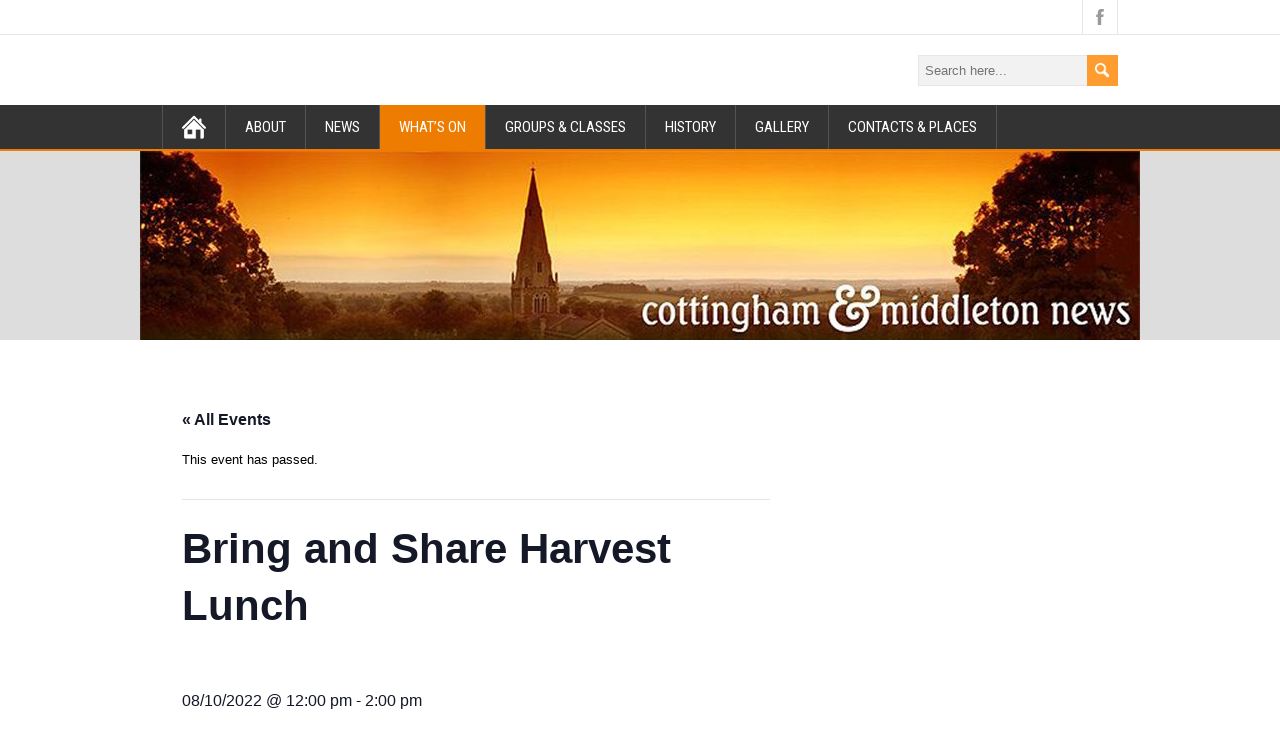

--- FILE ---
content_type: text/html; charset=UTF-8
request_url: http://cottinghamnews.co.uk/event/bring-and-share-harvest-lunch/
body_size: 20745
content:
<!DOCTYPE html>
<!--[if IE 7]>
<html class="ie ie7" lang="en-US">
<![endif]-->
<!--[if IE 8]>
<html class="ie ie8" lang="en-US">
<![endif]-->
<!--[if !(IE 7) | !(IE 8)  ]><!-->
<html lang="en-US">
<!--<![endif]-->
<head>
  <meta charset="UTF-8" /> 
  <meta name="viewport" content="width=device-width" />  
  
  <link rel="pingback" href="http://cottinghamnews.co.uk/xmlrpc.php">
<link rel='stylesheet' id='tribe-events-views-v2-bootstrap-datepicker-styles-css' href='http://cottinghamnews.co.uk/wp-content/plugins/the-events-calendar/vendor/bootstrap-datepicker/css/bootstrap-datepicker.standalone.min.css?ver=6.3.1' type='text/css' media='all' />
<link rel='stylesheet' id='tec-variables-skeleton-css' href='http://cottinghamnews.co.uk/wp-content/plugins/the-events-calendar/common/src/resources/css/variables-skeleton.min.css?ver=5.2.1' type='text/css' media='all' />
<link rel='stylesheet' id='tribe-common-skeleton-style-css' href='http://cottinghamnews.co.uk/wp-content/plugins/the-events-calendar/common/src/resources/css/common-skeleton.min.css?ver=5.2.1' type='text/css' media='all' />
<link rel='stylesheet' id='tribe-tooltipster-css-css' href='http://cottinghamnews.co.uk/wp-content/plugins/the-events-calendar/common/vendor/tooltipster/tooltipster.bundle.min.css?ver=5.2.1' type='text/css' media='all' />
<link rel='stylesheet' id='tribe-events-views-v2-skeleton-css' href='http://cottinghamnews.co.uk/wp-content/plugins/the-events-calendar/src/resources/css/views-skeleton.min.css?ver=6.3.1' type='text/css' media='all' />
<link rel='stylesheet' id='tec-variables-full-css' href='http://cottinghamnews.co.uk/wp-content/plugins/the-events-calendar/common/src/resources/css/variables-full.min.css?ver=5.2.1' type='text/css' media='all' />
<link rel='stylesheet' id='tribe-common-full-style-css' href='http://cottinghamnews.co.uk/wp-content/plugins/the-events-calendar/common/src/resources/css/common-full.min.css?ver=5.2.1' type='text/css' media='all' />
<link rel='stylesheet' id='tribe-events-views-v2-full-css' href='http://cottinghamnews.co.uk/wp-content/plugins/the-events-calendar/src/resources/css/views-full.min.css?ver=6.3.1' type='text/css' media='all' />
<link rel='stylesheet' id='tribe-events-views-v2-print-css' href='http://cottinghamnews.co.uk/wp-content/plugins/the-events-calendar/src/resources/css/views-print.min.css?ver=6.3.1' type='text/css' media='print' />

	<!---Google Fonts--->
	<link href='http://fonts.googleapis.com/css?family=Montserrat:700|Raleway|Quicksand|Open+Sans|Lato' rel='stylesheet' type='text/css'>	
	<style type='text/css'> 
				.lb-outerContainer:hover .lb-prev {
				  background: url('http://cottinghamnews.co.uk/wp-content/plugins/welcome_tiles/images/prev.png') left 48% no-repeat;
				}

				.lb-outerContainer:hover .lb-next {
				  background: url('http://cottinghamnews.co.uk/wp-content/plugins/welcome_tiles/images/next.png') right 48% no-repeat;
				}
			</style><script type="text/javascript"> var wt_license_status = "invalid";</script><style type='text/css'>		.blog #container #main-content #content, .archive #container #main-content #content, .search #container #main-content #content { width: 100%; } .archive #sidebar { display: none; }</style><meta name='robots' content='index, follow, max-image-preview:large, max-snippet:-1, max-video-preview:-1' />

	<!-- This site is optimized with the Yoast SEO plugin v21.9.1 - https://yoast.com/wordpress/plugins/seo/ -->
	<title>Bring and Share Harvest Lunch -</title>
	<link rel="canonical" href="http://cottinghamnews.co.uk/event/bring-and-share-harvest-lunch/" />
	<meta property="og:locale" content="en_US" />
	<meta property="og:type" content="article" />
	<meta property="og:title" content="Bring and Share Harvest Lunch -" />
	<meta property="og:description" content="Come along to the &#8216;Bring and Share&#8217; Harvest Lunch at St Mary Magdalene Church, Cottingham to celebrate and give thanks for harvest time. Please contact Angela Preston Jones , telephone 0759 4682671 , or Mary Freestone on 01536 771339 to...Read more" />
	<meta property="og:url" content="http://cottinghamnews.co.uk/event/bring-and-share-harvest-lunch/" />
	<meta property="article:publisher" content="https://www.facebook.com/cottinghamandmiddleton" />
	<meta property="article:modified_time" content="2022-09-16T20:19:31+00:00" />
	<meta property="og:image" content="http://cottinghamnews.co.uk/wp-content/uploads/2020/03/Church-narrow-1.jpg" />
	<meta property="og:image:width" content="540" />
	<meta property="og:image:height" content="250" />
	<meta property="og:image:type" content="image/jpeg" />
	<meta name="twitter:card" content="summary_large_image" />
	<meta name="twitter:label1" content="Est. reading time" />
	<meta name="twitter:data1" content="1 minute" />
	<script type="application/ld+json" class="yoast-schema-graph">{"@context":"https://schema.org","@graph":[{"@type":"WebPage","@id":"http://cottinghamnews.co.uk/event/bring-and-share-harvest-lunch/","url":"http://cottinghamnews.co.uk/event/bring-and-share-harvest-lunch/","name":"Bring and Share Harvest Lunch -","isPartOf":{"@id":"http://cottinghamnews.co.uk/#website"},"primaryImageOfPage":{"@id":"http://cottinghamnews.co.uk/event/bring-and-share-harvest-lunch/#primaryimage"},"image":{"@id":"http://cottinghamnews.co.uk/event/bring-and-share-harvest-lunch/#primaryimage"},"thumbnailUrl":"http://cottinghamnews.co.uk/wp-content/uploads/2020/03/Church-narrow-1.jpg","datePublished":"2022-09-16T20:11:17+00:00","dateModified":"2022-09-16T20:19:31+00:00","breadcrumb":{"@id":"http://cottinghamnews.co.uk/event/bring-and-share-harvest-lunch/#breadcrumb"},"inLanguage":"en-US","potentialAction":[{"@type":"ReadAction","target":["http://cottinghamnews.co.uk/event/bring-and-share-harvest-lunch/"]}]},{"@type":"ImageObject","inLanguage":"en-US","@id":"http://cottinghamnews.co.uk/event/bring-and-share-harvest-lunch/#primaryimage","url":"http://cottinghamnews.co.uk/wp-content/uploads/2020/03/Church-narrow-1.jpg","contentUrl":"http://cottinghamnews.co.uk/wp-content/uploads/2020/03/Church-narrow-1.jpg","width":540,"height":250},{"@type":"BreadcrumbList","@id":"http://cottinghamnews.co.uk/event/bring-and-share-harvest-lunch/#breadcrumb","itemListElement":[{"@type":"ListItem","position":1,"name":"Home","item":"http://cottinghamnews.co.uk/"},{"@type":"ListItem","position":2,"name":"Events","item":"https://cottinghamnews.co.uk/events/"},{"@type":"ListItem","position":3,"name":"Bring and Share Harvest Lunch"}]},{"@type":"WebSite","@id":"http://cottinghamnews.co.uk/#website","url":"http://cottinghamnews.co.uk/","name":"cottinghamnews.co.uk","description":"","publisher":{"@id":"http://cottinghamnews.co.uk/#organization"},"potentialAction":[{"@type":"SearchAction","target":{"@type":"EntryPoint","urlTemplate":"http://cottinghamnews.co.uk/?s={search_term_string}"},"query-input":"required name=search_term_string"}],"inLanguage":"en-US"},{"@type":"Organization","@id":"http://cottinghamnews.co.uk/#organization","name":"Cottingham village","url":"http://cottinghamnews.co.uk/","logo":{"@type":"ImageObject","inLanguage":"en-US","@id":"http://cottinghamnews.co.uk/#/schema/logo/image/","url":"https://cottinghamnews.co.uk/wp-content/uploads/2016/09/cottingham-sign.jpg","contentUrl":"https://cottinghamnews.co.uk/wp-content/uploads/2016/09/cottingham-sign.jpg","width":160,"height":160,"caption":"Cottingham village"},"image":{"@id":"http://cottinghamnews.co.uk/#/schema/logo/image/"},"sameAs":["https://www.facebook.com/cottinghamandmiddleton"]},{"@type":"Event","name":"Bring and Share Harvest Lunch","description":"Come along to the &#8216;Bring and Share&#8217; Harvest Lunch at St Mary Magdalene Church, Cottingham to celebrate and give thanks for harvest time. Please contact Angela Preston Jones , telephone 0759 4682671 , or Mary Freestone on 01536 771339 to...<br /><a class=\"read-more-button\" href=\"http://cottinghamnews.co.uk/event/bring-and-share-harvest-lunch/\">Read more</a>","image":{"@id":"http://cottinghamnews.co.uk/event/bring-and-share-harvest-lunch/#primaryimage"},"url":"http://cottinghamnews.co.uk/event/bring-and-share-harvest-lunch/","eventAttendanceMode":"https://schema.org/OfflineEventAttendanceMode","eventStatus":"https://schema.org/EventScheduled","startDate":"2022-10-08T12:00:00+00:00","endDate":"2022-10-08T14:00:00+00:00","location":{"@type":"Place","name":"St Mary Magdalene Church","description":"","url":"","address":{"@type":"PostalAddress","streetAddress":"Church Street","addressLocality":"Cottingham","postalCode":"LE16 8XU","addressCountry":"United Kingdom"},"telephone":"","sameAs":""},"organizer":{"@type":"Person","name":"Angela Preston-Jones","description":"","url":"","telephone":"07594 682671","email":"&#99;ot&#116;i&#110;gha&#109;c&#104;ur&#99;&#104;&#64;&#103;&#109;&#97;&#105;l&#46;&#99;o&#109;"},"@id":"http://cottinghamnews.co.uk/event/bring-and-share-harvest-lunch/#event","mainEntityOfPage":{"@id":"http://cottinghamnews.co.uk/event/bring-and-share-harvest-lunch/"}}]}</script>
	<!-- / Yoast SEO plugin. -->


<link rel='dns-prefetch' href='//fonts.googleapis.com' />
<link rel="alternate" type="application/rss+xml" title=" &raquo; Feed" href="http://cottinghamnews.co.uk/feed/" />
<link rel="alternate" type="application/rss+xml" title=" &raquo; Comments Feed" href="http://cottinghamnews.co.uk/comments/feed/" />
<link rel="alternate" type="text/calendar" title=" &raquo; iCal Feed" href="http://cottinghamnews.co.uk/events/?ical=1" />
<link rel="alternate" title="oEmbed (JSON)" type="application/json+oembed" href="http://cottinghamnews.co.uk/wp-json/oembed/1.0/embed?url=http%3A%2F%2Fcottinghamnews.co.uk%2Fevent%2Fbring-and-share-harvest-lunch%2F" />
<link rel="alternate" title="oEmbed (XML)" type="text/xml+oembed" href="http://cottinghamnews.co.uk/wp-json/oembed/1.0/embed?url=http%3A%2F%2Fcottinghamnews.co.uk%2Fevent%2Fbring-and-share-harvest-lunch%2F&#038;format=xml" />
<style id="woo-sctr-frontend-countdown-style" type="text/css">.woo-sctr-shortcode-wrap-wrap.woo-sctr-shortcode-wrap-wrap-salescountdowntimer.woo-sctr-shortcode-wrap-wrap-inline{color:#000000;padding:2px;}.woo-sctr-shortcode-wrap-wrap.woo-sctr-shortcode-wrap-wrap-salescountdowntimer .woo-sctr-shortcode-countdown-1 .woo-sctr-shortcode-countdown-value,.woo-sctr-shortcode-wrap-wrap.woo-sctr-shortcode-wrap-wrap-salescountdowntimer .woo-sctr-shortcode-countdown-1 .woo-sctr-shortcode-countdown-value-container{color:#ffb600;font-size:28px;}.woo-sctr-shortcode-wrap-wrap.woo-sctr-shortcode-wrap-wrap-salescountdowntimer .woo-sctr-shortcode-countdown-1 .woo-sctr-shortcode-countdown-text{font-size:12px;}</style><style id='wp-img-auto-sizes-contain-inline-css' type='text/css'>
img:is([sizes=auto i],[sizes^="auto," i]){contain-intrinsic-size:3000px 1500px}
/*# sourceURL=wp-img-auto-sizes-contain-inline-css */
</style>
<link rel='stylesheet' id='tribe-events-v2-single-skeleton-css' href='http://cottinghamnews.co.uk/wp-content/plugins/the-events-calendar/src/resources/css/tribe-events-single-skeleton.min.css?ver=6.3.1' type='text/css' media='all' />
<link rel='stylesheet' id='tribe-events-v2-single-skeleton-full-css' href='http://cottinghamnews.co.uk/wp-content/plugins/the-events-calendar/src/resources/css/tribe-events-single-full.min.css?ver=6.3.1' type='text/css' media='all' />
<style id='wp-emoji-styles-inline-css' type='text/css'>

	img.wp-smiley, img.emoji {
		display: inline !important;
		border: none !important;
		box-shadow: none !important;
		height: 1em !important;
		width: 1em !important;
		margin: 0 0.07em !important;
		vertical-align: -0.1em !important;
		background: none !important;
		padding: 0 !important;
	}
/*# sourceURL=wp-emoji-styles-inline-css */
</style>
<link rel='stylesheet' id='wp-block-library-css' href='http://cottinghamnews.co.uk/wp-includes/css/dist/block-library/style.min.css?ver=6.9' type='text/css' media='all' />
<style id='global-styles-inline-css' type='text/css'>
:root{--wp--preset--aspect-ratio--square: 1;--wp--preset--aspect-ratio--4-3: 4/3;--wp--preset--aspect-ratio--3-4: 3/4;--wp--preset--aspect-ratio--3-2: 3/2;--wp--preset--aspect-ratio--2-3: 2/3;--wp--preset--aspect-ratio--16-9: 16/9;--wp--preset--aspect-ratio--9-16: 9/16;--wp--preset--color--black: #000000;--wp--preset--color--cyan-bluish-gray: #abb8c3;--wp--preset--color--white: #ffffff;--wp--preset--color--pale-pink: #f78da7;--wp--preset--color--vivid-red: #cf2e2e;--wp--preset--color--luminous-vivid-orange: #ff6900;--wp--preset--color--luminous-vivid-amber: #fcb900;--wp--preset--color--light-green-cyan: #7bdcb5;--wp--preset--color--vivid-green-cyan: #00d084;--wp--preset--color--pale-cyan-blue: #8ed1fc;--wp--preset--color--vivid-cyan-blue: #0693e3;--wp--preset--color--vivid-purple: #9b51e0;--wp--preset--gradient--vivid-cyan-blue-to-vivid-purple: linear-gradient(135deg,rgb(6,147,227) 0%,rgb(155,81,224) 100%);--wp--preset--gradient--light-green-cyan-to-vivid-green-cyan: linear-gradient(135deg,rgb(122,220,180) 0%,rgb(0,208,130) 100%);--wp--preset--gradient--luminous-vivid-amber-to-luminous-vivid-orange: linear-gradient(135deg,rgb(252,185,0) 0%,rgb(255,105,0) 100%);--wp--preset--gradient--luminous-vivid-orange-to-vivid-red: linear-gradient(135deg,rgb(255,105,0) 0%,rgb(207,46,46) 100%);--wp--preset--gradient--very-light-gray-to-cyan-bluish-gray: linear-gradient(135deg,rgb(238,238,238) 0%,rgb(169,184,195) 100%);--wp--preset--gradient--cool-to-warm-spectrum: linear-gradient(135deg,rgb(74,234,220) 0%,rgb(151,120,209) 20%,rgb(207,42,186) 40%,rgb(238,44,130) 60%,rgb(251,105,98) 80%,rgb(254,248,76) 100%);--wp--preset--gradient--blush-light-purple: linear-gradient(135deg,rgb(255,206,236) 0%,rgb(152,150,240) 100%);--wp--preset--gradient--blush-bordeaux: linear-gradient(135deg,rgb(254,205,165) 0%,rgb(254,45,45) 50%,rgb(107,0,62) 100%);--wp--preset--gradient--luminous-dusk: linear-gradient(135deg,rgb(255,203,112) 0%,rgb(199,81,192) 50%,rgb(65,88,208) 100%);--wp--preset--gradient--pale-ocean: linear-gradient(135deg,rgb(255,245,203) 0%,rgb(182,227,212) 50%,rgb(51,167,181) 100%);--wp--preset--gradient--electric-grass: linear-gradient(135deg,rgb(202,248,128) 0%,rgb(113,206,126) 100%);--wp--preset--gradient--midnight: linear-gradient(135deg,rgb(2,3,129) 0%,rgb(40,116,252) 100%);--wp--preset--font-size--small: 13px;--wp--preset--font-size--medium: 20px;--wp--preset--font-size--large: 36px;--wp--preset--font-size--x-large: 42px;--wp--preset--spacing--20: 0.44rem;--wp--preset--spacing--30: 0.67rem;--wp--preset--spacing--40: 1rem;--wp--preset--spacing--50: 1.5rem;--wp--preset--spacing--60: 2.25rem;--wp--preset--spacing--70: 3.38rem;--wp--preset--spacing--80: 5.06rem;--wp--preset--shadow--natural: 6px 6px 9px rgba(0, 0, 0, 0.2);--wp--preset--shadow--deep: 12px 12px 50px rgba(0, 0, 0, 0.4);--wp--preset--shadow--sharp: 6px 6px 0px rgba(0, 0, 0, 0.2);--wp--preset--shadow--outlined: 6px 6px 0px -3px rgb(255, 255, 255), 6px 6px rgb(0, 0, 0);--wp--preset--shadow--crisp: 6px 6px 0px rgb(0, 0, 0);}:where(.is-layout-flex){gap: 0.5em;}:where(.is-layout-grid){gap: 0.5em;}body .is-layout-flex{display: flex;}.is-layout-flex{flex-wrap: wrap;align-items: center;}.is-layout-flex > :is(*, div){margin: 0;}body .is-layout-grid{display: grid;}.is-layout-grid > :is(*, div){margin: 0;}:where(.wp-block-columns.is-layout-flex){gap: 2em;}:where(.wp-block-columns.is-layout-grid){gap: 2em;}:where(.wp-block-post-template.is-layout-flex){gap: 1.25em;}:where(.wp-block-post-template.is-layout-grid){gap: 1.25em;}.has-black-color{color: var(--wp--preset--color--black) !important;}.has-cyan-bluish-gray-color{color: var(--wp--preset--color--cyan-bluish-gray) !important;}.has-white-color{color: var(--wp--preset--color--white) !important;}.has-pale-pink-color{color: var(--wp--preset--color--pale-pink) !important;}.has-vivid-red-color{color: var(--wp--preset--color--vivid-red) !important;}.has-luminous-vivid-orange-color{color: var(--wp--preset--color--luminous-vivid-orange) !important;}.has-luminous-vivid-amber-color{color: var(--wp--preset--color--luminous-vivid-amber) !important;}.has-light-green-cyan-color{color: var(--wp--preset--color--light-green-cyan) !important;}.has-vivid-green-cyan-color{color: var(--wp--preset--color--vivid-green-cyan) !important;}.has-pale-cyan-blue-color{color: var(--wp--preset--color--pale-cyan-blue) !important;}.has-vivid-cyan-blue-color{color: var(--wp--preset--color--vivid-cyan-blue) !important;}.has-vivid-purple-color{color: var(--wp--preset--color--vivid-purple) !important;}.has-black-background-color{background-color: var(--wp--preset--color--black) !important;}.has-cyan-bluish-gray-background-color{background-color: var(--wp--preset--color--cyan-bluish-gray) !important;}.has-white-background-color{background-color: var(--wp--preset--color--white) !important;}.has-pale-pink-background-color{background-color: var(--wp--preset--color--pale-pink) !important;}.has-vivid-red-background-color{background-color: var(--wp--preset--color--vivid-red) !important;}.has-luminous-vivid-orange-background-color{background-color: var(--wp--preset--color--luminous-vivid-orange) !important;}.has-luminous-vivid-amber-background-color{background-color: var(--wp--preset--color--luminous-vivid-amber) !important;}.has-light-green-cyan-background-color{background-color: var(--wp--preset--color--light-green-cyan) !important;}.has-vivid-green-cyan-background-color{background-color: var(--wp--preset--color--vivid-green-cyan) !important;}.has-pale-cyan-blue-background-color{background-color: var(--wp--preset--color--pale-cyan-blue) !important;}.has-vivid-cyan-blue-background-color{background-color: var(--wp--preset--color--vivid-cyan-blue) !important;}.has-vivid-purple-background-color{background-color: var(--wp--preset--color--vivid-purple) !important;}.has-black-border-color{border-color: var(--wp--preset--color--black) !important;}.has-cyan-bluish-gray-border-color{border-color: var(--wp--preset--color--cyan-bluish-gray) !important;}.has-white-border-color{border-color: var(--wp--preset--color--white) !important;}.has-pale-pink-border-color{border-color: var(--wp--preset--color--pale-pink) !important;}.has-vivid-red-border-color{border-color: var(--wp--preset--color--vivid-red) !important;}.has-luminous-vivid-orange-border-color{border-color: var(--wp--preset--color--luminous-vivid-orange) !important;}.has-luminous-vivid-amber-border-color{border-color: var(--wp--preset--color--luminous-vivid-amber) !important;}.has-light-green-cyan-border-color{border-color: var(--wp--preset--color--light-green-cyan) !important;}.has-vivid-green-cyan-border-color{border-color: var(--wp--preset--color--vivid-green-cyan) !important;}.has-pale-cyan-blue-border-color{border-color: var(--wp--preset--color--pale-cyan-blue) !important;}.has-vivid-cyan-blue-border-color{border-color: var(--wp--preset--color--vivid-cyan-blue) !important;}.has-vivid-purple-border-color{border-color: var(--wp--preset--color--vivid-purple) !important;}.has-vivid-cyan-blue-to-vivid-purple-gradient-background{background: var(--wp--preset--gradient--vivid-cyan-blue-to-vivid-purple) !important;}.has-light-green-cyan-to-vivid-green-cyan-gradient-background{background: var(--wp--preset--gradient--light-green-cyan-to-vivid-green-cyan) !important;}.has-luminous-vivid-amber-to-luminous-vivid-orange-gradient-background{background: var(--wp--preset--gradient--luminous-vivid-amber-to-luminous-vivid-orange) !important;}.has-luminous-vivid-orange-to-vivid-red-gradient-background{background: var(--wp--preset--gradient--luminous-vivid-orange-to-vivid-red) !important;}.has-very-light-gray-to-cyan-bluish-gray-gradient-background{background: var(--wp--preset--gradient--very-light-gray-to-cyan-bluish-gray) !important;}.has-cool-to-warm-spectrum-gradient-background{background: var(--wp--preset--gradient--cool-to-warm-spectrum) !important;}.has-blush-light-purple-gradient-background{background: var(--wp--preset--gradient--blush-light-purple) !important;}.has-blush-bordeaux-gradient-background{background: var(--wp--preset--gradient--blush-bordeaux) !important;}.has-luminous-dusk-gradient-background{background: var(--wp--preset--gradient--luminous-dusk) !important;}.has-pale-ocean-gradient-background{background: var(--wp--preset--gradient--pale-ocean) !important;}.has-electric-grass-gradient-background{background: var(--wp--preset--gradient--electric-grass) !important;}.has-midnight-gradient-background{background: var(--wp--preset--gradient--midnight) !important;}.has-small-font-size{font-size: var(--wp--preset--font-size--small) !important;}.has-medium-font-size{font-size: var(--wp--preset--font-size--medium) !important;}.has-large-font-size{font-size: var(--wp--preset--font-size--large) !important;}.has-x-large-font-size{font-size: var(--wp--preset--font-size--x-large) !important;}
/*# sourceURL=global-styles-inline-css */
</style>

<style id='classic-theme-styles-inline-css' type='text/css'>
/*! This file is auto-generated */
.wp-block-button__link{color:#fff;background-color:#32373c;border-radius:9999px;box-shadow:none;text-decoration:none;padding:calc(.667em + 2px) calc(1.333em + 2px);font-size:1.125em}.wp-block-file__button{background:#32373c;color:#fff;text-decoration:none}
/*# sourceURL=/wp-includes/css/classic-themes.min.css */
</style>
<link rel='stylesheet' id='powertip-css' href='http://cottinghamnews.co.uk/wp-content/plugins/devvn-image-hotspot/frontend/css/jquery.powertip.min.css?ver=1.2.0' type='text/css' media='all' />
<link rel='stylesheet' id='maps-points-css' href='http://cottinghamnews.co.uk/wp-content/plugins/devvn-image-hotspot/frontend/css/maps_points.css?ver=1.2.2' type='text/css' media='all' />
<link rel='stylesheet' id='fontawesome-css' href='http://cottinghamnews.co.uk/wp-content/plugins/olevmedia-shortcodes/assets/css/font-awesome.min.css?ver=6.9' type='text/css' media='all' />
<link rel='stylesheet' id='omsc-shortcodes-css' href='http://cottinghamnews.co.uk/wp-content/plugins/olevmedia-shortcodes/assets/css/shortcodes.css?ver=6.9' type='text/css' media='all' />
<link rel='stylesheet' id='omsc-shortcodes-tablet-css' href='http://cottinghamnews.co.uk/wp-content/plugins/olevmedia-shortcodes/assets/css/shortcodes-tablet.css?ver=6.9' type='text/css' media='screen and (min-width: 768px) and (max-width: 959px)' />
<link rel='stylesheet' id='omsc-shortcodes-mobile-css' href='http://cottinghamnews.co.uk/wp-content/plugins/olevmedia-shortcodes/assets/css/shortcodes-mobile.css?ver=6.9' type='text/css' media='screen and (max-width: 767px)' />
<link rel='stylesheet' id='wt_lightbox_css-css' href='http://cottinghamnews.co.uk/wp-content/plugins/welcome_tiles/css/lightbox.css?ver=6.9' type='text/css' media='all' />
<link rel='stylesheet' id='welcome_tiles_css-css' href='http://cottinghamnews.co.uk/wp-content/plugins/welcome_tiles/css/welcome_tiles_css.css?ver=6.9' type='text/css' media='all' />
<link rel='stylesheet' id='maidenhair-style-orange-css' href='http://cottinghamnews.co.uk/wp-content/themes/maidenhair/css/orange.css?ver=6.9' type='text/css' media='all' />
<link rel='stylesheet' id='maidenhair-wide-layout-css' href='http://cottinghamnews.co.uk/wp-content/themes/maidenhair/css/wide-layout.css?ver=6.9' type='text/css' media='all' />
<link rel='stylesheet' id='maidenhair-style-css' href='http://cottinghamnews.co.uk/wp-content/themes/maidenhair/style.css?ver=6.9' type='text/css' media='all' />
<link rel='stylesheet' id='maidenhair-google-font-default-css' href='//fonts.googleapis.com/css?family=Roboto+Condensed&#038;subset=latin%2Clatin-ext&#038;ver=6.9' type='text/css' media='all' />
<link rel='stylesheet' id='ggcl-style-css' href='http://cottinghamnews.co.uk/wp-content/plugins/grid-gallery-with-custom-links/css/grid-gallery-with-custom-links.css?ver=1.2.2' type='text/css' media='all' />
<style id='fu_ebay_style-inline-css' type='text/css'>
.fu_ebay_maxtwolines{display:block;text-overflow:ellipsis;word-wrap:break-word;overflow:hidden;max-height:3.6em;line-height:1.8em}.fu_ebay_blackonwhite{color:#000;background-color:#fff}.fu_ebay_blackonwhite a,.fu_ebay_blackonwhite a:active,.fu_ebay_blackonwhite a:hover{color:#000}.fu_ebay_whiteonblack{color:#fff;background-color:#000}.fu_ebay_whiteonblack a,.fu_ebay_whiteonblack a:active,.fu_ebay_whiteonblack a:hover{color:#fff}.fu_ebay_prioritylisting{background-color:#ffe}.fu_ebay_storename,.fu_ebay_buyingformat,.fu_ebay_feedback,.fu_ebay_endtime,.fu_ebay_location,.fu_ebay_bids,.fu_ebay_condition{filter:opacity(0.6);font-size:smaller}.fu_ebay_results_title{margin-bottom:0 !important}.fu_ebay_results_title,.fu_ebay_visitlink,.fu_ebay_listing_rightnowonebay,.fu_ebay_results_addisclosure{display:block !important}.fu_ebay_results_title a img{display:inline;vertical-align:middle;padding-top:5px}h6.fu_ebay_results_group{font-size:smaller;margin:1rem}.fu_ebay_results_container{position:relative;padding-bottom:10px}.fu_ebay_results_row{display:flex;flex-wrap:wrap;border-top:2px solid #ddd}.fu_ebay_results_cellcommon{vertical-align:top;width:1%}.fu_ebay_results_cell1{flex:100%;max-width:100%}.fu_ebay_results_cell2{flex:50%;max-width:50%}.fu_ebay_results_cell3{flex:33%;max-width:33%}.fu_ebay_results_cell4{flex:25%;max-width:25%}.fu_ebay_results_cell5{flex:20%;max-width:20%}.fu_ebay_results_cell6{flex:16.6%;max-width:16.6%}.fu_ebay_results_cell7{flex:14.2%;max-width:14.2%}.fu_ebay_results_cell8{flex:12.5%;max-width:12.5%}@media screen and (max-width:800px){.fu_ebay_results_cell4{flex:50%;max-width:50%}.fu_ebay_results_cell5{flex:50%;max-width:50%}.fu_ebay_results_cell6{flex:33%;max-width:33%}.fu_ebay_results_cell7{flex:33%;max-width:33%}.fu_ebay_results_cell8{flex:33%;max-width:33%}}@media screen and (max-width:500px){.fu_ebay_results_cell2,.fu_ebay_results_cell3,.fu_ebay_results_cell4,.fu_ebay_results_cell5,.fu_ebay_results_cell6,.fu_ebay_results_cell7,.fu_ebay_results_cell8{flex:100%;max-width:100%}}.fu_ebay_results_cell_padding{padding:.2em;width:100%}.fu_ebay_results_cell_paddingtop{padding-top:1em}.fu_ebay_results_cell_bottomborder{border-bottom:#ccc solid 1px}.fu_ebay_content_addisclosure,.fu_ebay_results_addisclosure{color:#666;font-size:.8em;font-style:italic;text-align:left}.fu_ebay_results_addisclosure{margin:0 16px}.fu_ebay_listing_frame{padding:2px 4px}.fu_ebay_listing_item{padding:5px;font-size:smaller;overflow:hidden}.fu_ebay_listing_contentwrapper_centre{display:flex;flex-direction:column;align-items:center;height:100%}.fu_ebay_listing_content_centre{flex-grow:1;width:100%}.fu_ebay_listing_img{text-align:center;overflow:hidden;align-items:center;display:flex}.fu_ebay_listing_img img{margin-left:auto;margin-right:auto}.fu_ebay_listing_contentwrapper_left{display:flex;padding:5px;width:100%}.fu_ebay_listing_img_left{max-width:50%}.fu_ebay_listing_content_left{flex:50%;padding-left:10px}.fu_ebay_listing_rightnowonebay img{float:right}.fu_ebay_listing_clear{clear:both}.fu_ebay_priceactive{color:inherit;font-weight:bolder;display:inline}.fu_ebay_pricesold{color:#090;font-weight:bolder;display:inline}.fu_ebay_priceunsold{color:#F00;font-weight:bolder;display:inline}.fu_ebay_pricebin,.fu_ebay_binlogo{border:0;display:inline}.fu_ebay_soldtext{color:#090;font-weight:bolder;border:#090 1px solid;display:inline;padding:1px 3px}.fu_ebay_classifiedtext{color:#666;font-size:smaller;display:inline}.fu_ebay_prioritylistingtext{color:red;background-color:#ff0}.fu_ebay_feedback_row{display:flex;flex-wrap:wrap}.fu_ebay_feedback_icon{display:inline;vertical-align:middle}.fu_ebay_feedback_summary{color:#666;font-size:smaller}.fu_ebay_feedback_rating_container{display:flex}.fu_ebay_feedback_rating_table{flex:1}.fu_ebay_feedback_detailleft{float:left;margin:0 4px}.fu_ebay_feedback_detailright{margin-left:50px}.fu_ebay_feedback_detail_comment{color:#444;font-weight:bolder;font-size:smaller}.fu_ebay_feedback_detail_user{color:#666;font-size:smaller}.fu_ebay_feedback_item a{color:#666;font-size:smaller}.fu_ebay_feedback_stars{background:url('[data-uri]');background-size:16px;display:inline-block;font-size:16px;height:16px;line-height:1;width:80px}.fu_ebay_feedback_stars span{background:url('[data-uri]');background-size:16px;display:inline-block;height:16px}.fu_ebay_slidedot,.fu_ebay_slideprev,.fu_ebay_slidenext{font-size:24px;height:18px;width:18px;cursor:pointer;margin:0 2px;display:inline-block;transition:background-color .6s ease}.fu_ebay_slideprev,.fu_ebay_slidenext{color:#bbb}.fu_ebay_slidenext{right:0}.fu_ebay_slidedot{background-color:#bbb;border-radius:50%}.fu_ebay_slideprev:hover,.fu_ebay_slidenext:hover{color:#717171}.fu_ebay_slideactive,.fu_ebay_slidedot:hover{background-color:#717171}.fu_ebay_slideloadmore{display:inline-block;text-align:center;color:#fff;background:#717171;width:60%;cursor:pointer;text-transform:uppercase;font-family:sans-serif;border-radius:10px}.fu_ebay_slidegototop{display:block;text-align:center;color:#fff;background:#717171;cursor:pointer;float:right;margin-right:10px;padding:0 10px;border-radius:10px}.fu_ebay_slideloadmore:hover,.fu_ebay_slidegototop:hover{background-color:#888}.fu_ebay_slidefade{-webkit-animation-name:fu_ebay_slidefade;-webkit-animation-duration:1.5s;animation-name:fu_ebay_slidefade;animation-duration:1.5s}@-webkit-keyframesfu_ebay_slidefade{from{opacity:.4}to{opacity:1}}@keyframesfu_ebay_slidefade{from{opacity:.4}to{opacity:1}}.fu_ebay_admin_row{display:flex}.fu_ebay_admin_col1{padding:0 1em;width:80%}.fu_ebay_admin_col2{padding:0 1em;width:20%;border-left:1px solid #ddd}.fu_ebay_admin_box{border-bottom:1px solid #ddd;margin-bottom:20px;padding-bottom:20px;margin-bottom:40px}.fu_ebay_admin_checkbox li{display:inline-block;width:12em}.fu_ebay_fel_link{color:#666;font-size:.7em;text-align:center;margin-top:.5em}.fu_ebay_fel_link a{text-decoration:none}.fu_blackonwhite{color:#000;background-color:#fff}.fu_blackonwhite a,.fu_blackonwhite a:active,.fu_blackonwhite a:hover{color:#000}.fu_whiteonblack{color:#fff;background-color:#000}.fu_whiteonblack a,.fu_whiteonblack a:active,.fu_whiteonblack a:hover{color:#fff}.fu_slidedot,.fu_slideprev,.fu_slidenext{font-size:24px;height:18px;width:18px;cursor:pointer;margin:0 2px;display:inline-block;transition:background-color .6s ease}.fu_slideprev,.fu_slidenext{color:#bbb}.fu_slidenext{right:0}.fu_slidedot{background-color:#bbb;border-radius:50%}.fu_slideprev:hover,.fu_slidenext:hover{color:#717171}.fu_slideactive,.fu_slidedot:hover{background-color:#717171}.fu_slideloadmore{display:inline-block;text-align:center;color:#fff;background:#717171;width:60%;cursor:pointer;text-transform:uppercase;font-family:sans-serif;border-radius:10px}.fu_slidegototop{display:block;text-align:center;color:#fff;background:#717171;cursor:pointer;float:right;margin-right:10px;padding:0 10px;border-radius:10px}.fu_slideloadmore:hover,.fu_slidegototop:hover{background-color:#888}.fu_slidefade{-webkit-animation-name:fu_slidefade;-webkit-animation-duration:1.5s;animation-name:fu_slidefade;animation-duration:1.5s}@-webkit-keyframes fu_slidefade{from{opacity:.4}to{opacity:1}}@keyframes fu_slidefade{from{opacity:.4}to{opacity:1}}
.fu_ebay_title a {overflow:hidden;text-overflow:ellipsis;display:-webkit-box;-webkit-line-clamp:3;line-clamp:3; -webkit-box-orient:vertical;}
.fu_ebay_desc {overflow:hidden;text-overflow:ellipsis;display:-webkit-box;-webkit-line-clamp:20;line-clamp:20; -webkit-box-orient:vertical;}
/*# sourceURL=fu_ebay_style-inline-css */
</style>
<script type="text/javascript" src="http://cottinghamnews.co.uk/wp-includes/js/jquery/jquery.min.js?ver=3.7.1" id="jquery-core-js"></script>
<script type="text/javascript" src="http://cottinghamnews.co.uk/wp-includes/js/jquery/jquery-migrate.min.js?ver=3.4.1" id="jquery-migrate-js"></script>
<script type="text/javascript" src="http://cottinghamnews.co.uk/wp-content/plugins/the-events-calendar/common/src/resources/js/tribe-common.min.js?ver=5.2.1" id="tribe-common-js"></script>
<script type="text/javascript" src="http://cottinghamnews.co.uk/wp-content/plugins/the-events-calendar/src/resources/js/views/breakpoints.min.js?ver=6.3.1" id="tribe-events-views-v2-breakpoints-js"></script>
<script type="text/javascript" src="http://cottinghamnews.co.uk/wp-includes/js/dist/hooks.min.js?ver=dd5603f07f9220ed27f1" id="wp-hooks-js"></script>
<script type="text/javascript" src="http://cottinghamnews.co.uk/wp-includes/js/dist/i18n.min.js?ver=c26c3dc7bed366793375" id="wp-i18n-js"></script>
<script type="text/javascript" id="wp-i18n-js-after">
/* <![CDATA[ */
wp.i18n.setLocaleData( { 'text direction\u0004ltr': [ 'ltr' ] } );
//# sourceURL=wp-i18n-js-after
/* ]]> */
</script>
<script type="text/javascript" id="fu_ebay_script-js-after">
/* <![CDATA[ */
/*FEL v2.12.17*/

const fu_bot_useragents=['googlebot','bot','crawl','lighthouse','insights','spider','slurp','baidu','bing','msn','teoma','yandex','java','wget','curl','commons-httpclient','python-urllib','libwww','httpunit','nutch','biglotron','convera','gigablast','archive','webmon','httrack','grub','netresearchserver','speedy','fluffy','bibnum','findlink','panscient','ioi','ips-agent','yanga','voyager','cyberpatrol','postrank','page2rss','linkdex','ezooms','heritrix','findthatfile','aboundex','summify','ec2linkfinder','slack','pinterest','reddit','twitter','whatsapp','yeti','retrevopageanalyzer','sogou','wotbox','ichiro','drupact','coccoc','integromedb','siteexplorer','proximic','changedetection','wesee','scrape','scaper','g00g1e','binlar','indexer','megaindex','ltx71','bubing','qwantify','lipperhey','y!j-asr','addthis',];
const fu_ebay_campid='5336840255',fu_ebay_smartlinks_customid='fel_smartlinks';fu_ebay_smartlinks_newwin='1';
if (typeof window.fu_slideshowtimer === "undefined") window.fu_slideshowtimer=10000;
if(typeof window.fu_is_bot_useragent==="undefined"){window.fu_is_bot_useragent=0}if(typeof fu_bot_useragents!=="undefined"){for(var j=0;j<fu_bot_useragents.length;j++){if(window.navigator.userAgent.toLowerCase().indexOf(fu_bot_useragents[j])!==-1){window.fu_is_bot_useragent=1;break}}}if(typeof window.fu_slideIndex==="undefined"){window.fu_slideIndex=new Array()}if(typeof window.fu_slideTimeout==="undefined"){window.fu_slideTimeout=new Array()}function fuPlusSlides(b,a){fuShowSlide(window.fu_slideIndex[a]+=b,a)}function fuCurrentSlide(b,a){fuShowSlide(window.fu_slideIndex[a]=b,a)}function fuShowSlide(e,d){var a,b=document.getElementsByClassName("fu_slide_"+d),c=document.getElementsByClassName("fu_slidedot_"+d);if(e>=b.length){window.fu_slideIndex[d]=0}if(e<0){window.fu_slideIndex[d]=b.length-1}for(a=0;a<b.length;a++){b[a].style.display="none"}for(a=0;a<c.length;a++){c[a].className=c[a].className.replace(" fu_slideactive","")}if(b.length>0){b[window.fu_slideIndex[d]].style.display="block"}if(c.length>0){c[window.fu_slideIndex[d]].className+=" fu_slideactive"}}function fuLoadNextSlide(d){var c=document.getElementsByClassName("fu_slide_"+d);for(var b=0;b<c.length;b++){if(c[b].style.display=="none"){c[b].style.display="block";if(b+1>=c.length){var a=document.getElementsByClassName("fu_slideloadmore_"+d);for(var b=0;b<a.length;b++){a[b].style.display="none"}}return}}}function fuStartSlideShow(a){fuPlusSlides(1,a);window.fu_slideTimeout[a]=setTimeout(fuStartSlideShow,window.fu_slideshowtimer,a)}function fuStopSlideShow(a){clearTimeout(window.fu_slideTimeout[a])}function fuGoToAnchor(a){var b=document.location.toString().split("#")[0];document.location=b+"#"+a;return false};
fu_ebay_siteids={"ebay.at":16,"ebay.com.au":15,"ebay.be":23,"ebay.ca":2,"ebay.ch":193,"ebay.de":77,"ebay.es":186,"ebay.fr":71,"ebay.co.uk":3,"ebay.com.hk":201,"ebay.ie":205,"ebay.in":203,"ebay.it":101,"ebay.com.my":207,"ebay.nl":146,"ebay.ph":211,"ebay.pl":212,"ebay.com.sg":216,"info.ebay.co.th":0,"ebay.com.tw":0,"ebay.vn":0,"ebay.com":0};fu_ebay_rotationids={"ebay.at":"5221-53469-19255-0","ebay.com.au":"705-53470-19255-0","ebay.be":"1553-53471-19255-0","ebay.ca":"706-53473-19255-0","ebay.ch":"5222-53480-19255-0","ebay.de":"707-53477-19255-0","ebay.es":"1185-53479-19255-0","ebay.fr":"709-53476-19255-0","ebay.co.uk":"710-53481-19255-0","ebay.com.hk":"","ebay.ie":"5282-53468-19255-0","ebay.in":"","ebay.it":"724-53478-19255-0","ebay.com.my":"","ebay.nl":"1346-53482-19255-0","ebay.ph":"","ebay.pl":"4908-226936-19255-0","ebay.com.sg":"","info.ebay.co.th":"","ebay.com.tw":"","ebay.vn":"","ebay.com":"711-53200-19255-0"};var waitForJQuery_SmartLinks=setInterval(function(){if(typeof jQuery!="undefined"){jQuery(document).ready(jQuery("a[href*='ebay.']").not("[class='fu_ebay']").each(function(){var c=this.innerText.toUpperCase();var b=new URL(this.href);var a=b.hostname.replace("www.","");if(a in fu_ebay_siteids&&(b.searchParams.get("campid")==null||b.searchParams.get("campid")=="")&&c.indexOf("EBAY")!=-1){b.searchParams.set("mkcid","1");b.searchParams.set("mkrid",fu_ebay_rotationids[a]);b.searchParams.set("siteid",fu_ebay_siteids[a]);b.searchParams.set("campid",fu_ebay_campid);b.searchParams.set("customid",fu_ebay_smartlinks_customid);b.searchParams.set("toolid","20001");b.searchParams.set("mkevt","1");console.log("Fast eBay Listings SmarkLinks: Updating URL: "+this.href);this.href=b.href;this.rel="nofollow";this.title=wp.i18n.sprintf(wp.i18n.__(" -> Visit %1$s (Affiliate link: referral commission may be paid)","fast-ebay-listings"),a);if(fu_ebay_smartlinks_newwin){this.target="_blank"}}}));clearInterval(waitForJQuery_SmartLinks)}},10);
//# sourceURL=fu_ebay_script-js-after
/* ]]> */
</script>
<script type="text/javascript" src="http://cottinghamnews.co.uk/wp-content/plugins/welcome_tiles/js/isotope.min.js?ver=6.9" id="isotope.min-js"></script>
<script type="text/javascript" src="http://cottinghamnews.co.uk/wp-content/plugins/welcome_tiles/js/welcome_tiles_jq.min.js?ver=6.9" id="welcome_tiles_jq.min-js"></script>
<script type="text/javascript" src="http://cottinghamnews.co.uk/wp-content/plugins/welcome_tiles/js/modernizr.custom.js?ver=6.9" id="wt_modernizr.custom-js"></script>
<script type="text/javascript" id="wt_lightbox-js-extra">
/* <![CDATA[ */
var wt_imgs = {"loading":"http://cottinghamnews.co.uk/wp-content/plugins/welcome_tiles/images/loading.gif","close":"http://cottinghamnews.co.uk/wp-content/plugins/welcome_tiles/images/close.png"};
//# sourceURL=wt_lightbox-js-extra
/* ]]> */
</script>
<script type="text/javascript" src="http://cottinghamnews.co.uk/wp-content/plugins/welcome_tiles/js/lightbox-2.6.min.js?ver=6.9" id="wt_lightbox-js"></script>
<script type="text/javascript" id="wp-statistics-tracker-js-extra">
/* <![CDATA[ */
var WP_Statistics_Tracker_Object = {"hitRequestUrl":"http://cottinghamnews.co.uk/wp-json/wp-statistics/v2/hit?wp_statistics_hit_rest=yes&track_all=1&current_page_type=post_type_tribe_events&current_page_id=5801&search_query&page_uri=L2V2ZW50L2JyaW5nLWFuZC1zaGFyZS1oYXJ2ZXN0LWx1bmNoLw=","keepOnlineRequestUrl":"http://cottinghamnews.co.uk/wp-json/wp-statistics/v2/online?wp_statistics_hit_rest=yes&track_all=1&current_page_type=post_type_tribe_events&current_page_id=5801&search_query&page_uri=L2V2ZW50L2JyaW5nLWFuZC1zaGFyZS1oYXJ2ZXN0LWx1bmNoLw=","option":{"dntEnabled":true,"cacheCompatibility":false}};
//# sourceURL=wp-statistics-tracker-js-extra
/* ]]> */
</script>
<script type="text/javascript" src="http://cottinghamnews.co.uk/wp-content/plugins/wp-statistics/assets/js/tracker.js?ver=6.9" id="wp-statistics-tracker-js"></script>
<link rel="https://api.w.org/" href="http://cottinghamnews.co.uk/wp-json/" /><link rel="alternate" title="JSON" type="application/json" href="http://cottinghamnews.co.uk/wp-json/wp/v2/tribe_events/5801" /><link rel="EditURI" type="application/rsd+xml" title="RSD" href="http://cottinghamnews.co.uk/xmlrpc.php?rsd" />
<meta name="generator" content="WordPress 6.9" />
<link rel='shortlink' href='http://cottinghamnews.co.uk/?p=5801' />
<!-- AN v8.3.0 -->
<meta name="tec-api-version" content="v1"><meta name="tec-api-origin" content="http://cottinghamnews.co.uk"><link rel="alternate" href="http://cottinghamnews.co.uk/wp-json/tribe/events/v1/events/5801" /><!-- Analytics by WP Statistics v14.3.5 - https://wp-statistics.com/ -->
<!--[if IE]>
<style type="text/css" media="screen">
#container-shadow {
        behavior: url("http://cottinghamnews.co.uk/wp-content/themes/maidenhair/css/pie/PIE.php");
        zoom: 1;
}
</style>
<![endif]-->
  
</head> 
<body class="wp-singular tribe_events-template-default single single-tribe_events postid-5801 wp-theme-maidenhair tribe-events-page-template tribe-no-js tribe-filter-live events-single tribe-events-style-full tribe-events-style-theme" id="wrapper">
<div class="pattern"></div> 
   
<div id="container">
<div id="container-shadow">
  <header id="header">
    <div id="top-navigation-wrapper">
      <div class="top-navigation">
      
        <div class="header-icons">
          <a class="social-icon facebook-icon" href="http://www.facebook.com/cottinghamandmiddleton" target="_blank"></a>
        </div>
      </div>
    </div>
    
    <div class="header-content-wrapper">
    <div class="header-content">
      <p class="site-title"><a href="http://cottinghamnews.co.uk/"></a></p>
<form id="searchform" method="get" action="http://cottinghamnews.co.uk/">
  <div class="searchform-wrapper"><input type="text" value="" name="s" id="s" placeholder="Search here..." />
  <input type="image" src="http://cottinghamnews.co.uk/wp-content/themes/maidenhair/images/empty.gif" class="send" name="searchsubmit" alt="send" /></div>
</form>    </div>
    </div>
    <div class="menu-box-wrapper">
    <div class="menu-box">
      <a class="link-home" href="http://cottinghamnews.co.uk/"></a>
<div class="menu-main-container"><ul id="nav" class="menu"><li id="menu-item-1731" class="menu-item menu-item-type-post_type menu-item-object-page menu-item-has-children menu-item-1731"><a href="http://cottinghamnews.co.uk/about-2/">About</a>
<ul class="sub-menu">
	<li id="menu-item-5015" class="menu-item menu-item-type-post_type menu-item-object-page first-menu-item menu-item-5015"><a href="http://cottinghamnews.co.uk/parish-plans/">Parish Plans</a></li>
	<li id="menu-item-1813" class="menu-item menu-item-type-post_type menu-item-object-page menu-item-1813"><a href="http://cottinghamnews.co.uk/about-2/conservation-area/">Conservation area</a></li>
	<li id="menu-item-5016" class="menu-item menu-item-type-post_type menu-item-object-page menu-item-5016"><a href="http://cottinghamnews.co.uk/the-dale/">The Dale</a></li>
	<li id="menu-item-1814" class="menu-item menu-item-type-post_type menu-item-object-page menu-item-1814"><a href="http://cottinghamnews.co.uk/bus/">Bus timetables</a></li>
	<li id="menu-item-2052" class="menu-item menu-item-type-post_type menu-item-object-page last-menu-item menu-item-2052"><a href="http://cottinghamnews.co.uk/millennium-wallhanging/">Millennium Wallhanging</a></li>
</ul>
</li>
<li id="menu-item-1736" class="menu-item menu-item-type-post_type menu-item-object-page current_page_parent menu-item-has-children menu-item-1736"><a href="http://cottinghamnews.co.uk/news/">News</a>
<ul class="sub-menu">
	<li id="menu-item-1745" class="menu-item menu-item-type-post_type menu-item-object-page first-menu-item menu-item-1745"><a href="http://cottinghamnews.co.uk/newsletter/">Village newsletter</a></li>
	<li id="menu-item-4230" class="menu-item menu-item-type-custom menu-item-object-custom menu-item-4230"><a href="https://us10.campaign-archive.com/home/?u=b98b5555bc65ebf49f564429e&#038;id=7d2ae7c635">Village e-newsletters</a></li>
	<li id="menu-item-1743" class="menu-item menu-item-type-post_type menu-item-object-page menu-item-1743"><a href="http://cottinghamnews.co.uk/e-list/">Join village email list</a></li>
	<li id="menu-item-2195" class="menu-item menu-item-type-post_type menu-item-object-page menu-item-2195"><a href="http://cottinghamnews.co.uk/news/news-archive/">News archive</a></li>
	<li id="menu-item-4810" class="menu-item menu-item-type-post_type menu-item-object-page menu-item-4810"><a href="http://cottinghamnews.co.uk/ashley-road-planning/">Planning Applications, Ashley Road, Middleton</a></li>
	<li id="menu-item-4809" class="menu-item menu-item-type-post_type menu-item-object-page last-menu-item menu-item-4809"><a href="http://cottinghamnews.co.uk/spread-eagle/">Spread Eagle</a></li>
</ul>
</li>
<li id="menu-item-4801" class="menu-item menu-item-type-custom menu-item-object-custom menu-item-has-children current-menu-item current_page_item menu-item-4801"><a href="http://cottinghamnews.co.uk/events/">What&#8217;s on</a>
<ul class="sub-menu">
	<li id="menu-item-1815" class="menu-item menu-item-type-post_type menu-item-object-page first-menu-item menu-item-1815"><a href="http://cottinghamnews.co.uk/church/">Church Services</a></li>
</ul>
</li>
<li id="menu-item-1735" class="menu-item menu-item-type-post_type menu-item-object-page menu-item-1735"><a href="http://cottinghamnews.co.uk/groups/">Groups &#038; Classes</a></li>
<li id="menu-item-1732" class="menu-item menu-item-type-post_type menu-item-object-page menu-item-has-children menu-item-1732"><a href="http://cottinghamnews.co.uk/history/">History</a>
<ul class="sub-menu">
	<li id="menu-item-5379" class="menu-item menu-item-type-post_type menu-item-object-page first-menu-item menu-item-5379"><a href="http://cottinghamnews.co.uk/methodist/">Cottingham Methodist Church, 1808-2021</a></li>
	<li id="menu-item-1740" class="menu-item menu-item-type-post_type menu-item-object-page menu-item-1740"><a href="http://cottinghamnews.co.uk/ww1/">WW1 remembered</a></li>
	<li id="menu-item-4256" class="menu-item menu-item-type-post_type menu-item-object-page last-menu-item menu-item-4256"><a href="http://cottinghamnews.co.uk/history/ww2/">WW2 Remembered</a></li>
</ul>
</li>
<li id="menu-item-1734" class="menu-item menu-item-type-post_type menu-item-object-page menu-item-1734"><a href="http://cottinghamnews.co.uk/gallery/">Gallery</a></li>
<li id="menu-item-1733" class="menu-item menu-item-type-post_type menu-item-object-page menu-item-has-children menu-item-1733"><a href="http://cottinghamnews.co.uk/contacts/">Contacts &#038; Places</a>
<ul class="sub-menu">
	<li id="menu-item-6856" class="menu-item menu-item-type-post_type menu-item-object-page menu-item-has-children first-menu-item menu-item-6856"><a href="http://cottinghamnews.co.uk/church/">St Mary Magdalene Church</a>
	<ul class="sub-menu">
		<li id="menu-item-6858" class="menu-item menu-item-type-post_type menu-item-object-page first-menu-item menu-item-6858"><a href="http://cottinghamnews.co.uk/church-bells/">Church bells</a></li>
		<li id="menu-item-6857" class="menu-item menu-item-type-post_type menu-item-object-page menu-item-6857"><a href="http://cottinghamnews.co.uk/church-clock/">Church Clock</a></li>
		<li id="menu-item-7147" class="menu-item menu-item-type-post_type menu-item-object-page last-menu-item menu-item-7147"><a href="http://cottinghamnews.co.uk/churchyard/">Churchyard</a></li>
	</ul>
</li>
</ul>
</li>
</ul></div>    </div>
    </div>
    
    
    <div class="header-image"><img src="http://cottinghamnews.co.uk/wp-content/uploads/2017/03/cropped-Web-banner-2017-1000-1.jpg" alt="" /></div>
  </header> <!-- end of header -->

  <div id="wrapper-content">
  <div id="main-content">
  <div id="content"><section id="tribe-events-pg-template" class="tribe-events-pg-template"><div class="tribe-events-before-html"></div><span class="tribe-events-ajax-loading"><img class="tribe-events-spinner-medium" src="http://cottinghamnews.co.uk/wp-content/plugins/the-events-calendar/src/resources/images/tribe-loading.gif" alt="Loading Events" /></span>
<div id="tribe-events-content" class="tribe-events-single">

	<p class="tribe-events-back">
		<a href="http://cottinghamnews.co.uk/events/"> &laquo; All Events</a>
	</p>

	<!-- Notices -->
	<div class="tribe-events-notices"><ul><li>This event has passed.</li></ul></div>
	<h1 class="tribe-events-single-event-title">Bring and Share Harvest Lunch</h1>
	<div class="tribe-events-schedule tribe-clearfix">
		<h2><span class="tribe-event-date-start">08/10/2022 @ 12:00 pm</span> - <span class="tribe-event-time">2:00 pm</span></h2>			</div>

	<!-- Event header -->
	<div id="tribe-events-header"  data-title="Bring and Share Harvest Lunch -" data-viewtitle="Bring and Share Harvest Lunch">
		<!-- Navigation -->
		<nav class="tribe-events-nav-pagination" aria-label="Event Navigation">
			<ul class="tribe-events-sub-nav">
				<li class="tribe-events-nav-previous"><a href="http://cottinghamnews.co.uk/event/wine-safari-2022/"><span>&laquo;</span> Village Wine Safari</a></li>
				<li class="tribe-events-nav-next"><a href="http://cottinghamnews.co.uk/event/harvest-sop/">Harvest Songs of Praise <span>&raquo;</span></a></li>
			</ul>
			<!-- .tribe-events-sub-nav -->
		</nav>
	</div>
	<!-- #tribe-events-header -->

			<div id="post-5801" class="post-5801 tribe_events type-tribe_events status-publish has-post-thumbnail hentry">
			<!-- Event featured image, but exclude link -->
			<div class="tribe-events-event-image"><img width="540" height="250" src="http://cottinghamnews.co.uk/wp-content/uploads/2020/03/Church-narrow-1.jpg" class="attachment-full size-full wp-post-image" alt="" decoding="async" fetchpriority="high" srcset="http://cottinghamnews.co.uk/wp-content/uploads/2020/03/Church-narrow-1.jpg 540w, http://cottinghamnews.co.uk/wp-content/uploads/2020/03/Church-narrow-1-300x139.jpg 300w" sizes="(max-width: 540px) 100vw, 540px" /></div>
			<!-- Event content -->
						<div class="tribe-events-single-event-description tribe-events-content">
				<p>Come along to the &#8216;Bring and Share&#8217; Harvest Lunch at St Mary Magdalene Church, Cottingham to celebrate and give thanks for harvest time.</p>
<p>Please contact <a href="mailto:p.j55@btinternet.com" target="_blank" rel="noopener"><span style="color: #ff6600;"><strong>Angela Preston Jones</strong></span></a> , telephone<strong> 0759 4682671 </strong>, or <strong>Mary Freestone</strong> on <strong>01536 771339</strong> to let them know what you would like to bring. Suggestions include loaves and butter, quiche, sausage rolls, cheeses, crackers or fruit, or whatever else you would like to share.</p>
<p>Tea, coffee and juice will be provided and there will be a raffle and a game or two for your entertainment. Everyone is welcome, including children.</p>
<p>With the cost of living crisis causing stress to so many people, the Church feels it is also an ideal opportunity to collect cash and food donations for Corby Food Bank. Please bring along any donations you can make on the day &#8211; every contribution counts. Visit the <a href="https://corby.foodbank.org.uk/give-help/donate-food/"><span style="color: #ff6600;">Corby Foodbank</span></a> website to find out what items are most needed.</p>
			</div>
			<!-- .tribe-events-single-event-description -->
			<div class="tribe-events tribe-common">
	<div class="tribe-events-c-subscribe-dropdown__container">
		<div class="tribe-events-c-subscribe-dropdown">
			<div class="tribe-common-c-btn-border tribe-events-c-subscribe-dropdown__button">
				<svg  class="tribe-common-c-svgicon tribe-common-c-svgicon--cal-export tribe-events-c-subscribe-dropdown__export-icon"  viewBox="0 0 23 17" xmlns="http://www.w3.org/2000/svg">
  <path fill-rule="evenodd" clip-rule="evenodd" d="M.128.896V16.13c0 .211.145.383.323.383h15.354c.179 0 .323-.172.323-.383V.896c0-.212-.144-.383-.323-.383H.451C.273.513.128.684.128.896Zm16 6.742h-.901V4.679H1.009v10.729h14.218v-3.336h.901V7.638ZM1.01 1.614h14.218v2.058H1.009V1.614Z" />
  <path d="M20.5 9.846H8.312M18.524 6.953l2.89 2.909-2.855 2.855" stroke-width="1.2" stroke-linecap="round" stroke-linejoin="round"/>
</svg>
				<button
					class="tribe-events-c-subscribe-dropdown__button-text"
					aria-expanded="false"
					aria-controls="tribe-events-subscribe-dropdown-content"
					aria-label=""
				>
					Add to calendar				</button>
				<svg  class="tribe-common-c-svgicon tribe-common-c-svgicon--caret-down tribe-events-c-subscribe-dropdown__button-icon"  viewBox="0 0 10 7" xmlns="http://www.w3.org/2000/svg"><path fill-rule="evenodd" clip-rule="evenodd" d="M1.008.609L5 4.6 8.992.61l.958.958L5 6.517.05 1.566l.958-.958z" class="tribe-common-c-svgicon__svg-fill"/></svg>
			</div>
			<div id="tribe-events-subscribe-dropdown-content" class="tribe-events-c-subscribe-dropdown__content">
				<ul class="tribe-events-c-subscribe-dropdown__list">
											
<li class="tribe-events-c-subscribe-dropdown__list-item">
	<a
		href="https://www.google.com/calendar/event?action=TEMPLATE&#038;dates=20221008T120000/20221008T140000&#038;text=Bring%20and%20Share%20Harvest%20Lunch&#038;details=Come+along+to+the+%27Bring+and+Share%27+Harvest+Lunch+at+St+Mary+Magdalene+Church%2C+Cottingham+to+celebrate+and+give+thanks+for+harvest+time.Please+contact+%3Ca+href%3D%22mailto%3Ap.j55%40btinternet.com%22+target%3D%22_blank%22+rel%3D%22noopener%22%3E%3Cspan+style%3D%22color%3A+%23ff6600%3B%22%3E%3Cstrong%3EAngela+Preston+Jones%3C%2Fstrong%3E%3C%2Fspan%3E%3C%2Fa%3E+%2C+telephone%3Cstrong%3E+0759+4682671+%3C%2Fstrong%3E%2C+or+%3Cstrong%3EMary+Freestone%3C%2Fstrong%3E+on+%3Cstrong%3E01536+771339%3C%2Fstrong%3E+to+let+them+know+what+you+would+like+to+bring.+Suggestions+include+loaves+and+butter%2C+quiche%2C+sausage+rolls%2C+cheeses%2C+crackers+or+fruit%2C+or+whatever+else+you+would+like+to+share.Tea%2C+coffee+and+juice+will+be+provided+and+there+will+be+a+raffle+and+a+game+or+two+for+your+entertainment.+Everyone+is+welcome%2C+including+children.With+the+cost+of+living+crisis+causing+stress+to+so+many+people%2C+the+Church+feels+it+is+also+an+ideal+o%20(View%20Full%20event%20Description%20Here:%20http://cottinghamnews.co.uk/event/bring-and-share-harvest-lunch/)&#038;location=St%20Mary%20Magdalene%20Church,%20Church%20Street,%20Cottingham,%20LE16%208XU,%20United%20Kingdom&#038;trp=false&#038;ctz=UTC&#038;sprop=website:http://cottinghamnews.co.uk"
		class="tribe-events-c-subscribe-dropdown__list-item-link"
		target="_blank"
		rel="noopener noreferrer nofollow noindex"
	>
		Google Calendar	</a>
</li>
											
<li class="tribe-events-c-subscribe-dropdown__list-item">
	<a
		href="webcal://cottinghamnews.co.uk/event/bring-and-share-harvest-lunch/?ical=1"
		class="tribe-events-c-subscribe-dropdown__list-item-link"
		target="_blank"
		rel="noopener noreferrer nofollow noindex"
	>
		iCalendar	</a>
</li>
											
<li class="tribe-events-c-subscribe-dropdown__list-item">
	<a
		href="https://outlook.office.com/owa/?path=/calendar/action/compose&#038;rrv=addevent&#038;startdt=2022-10-08T12:00:00&#038;enddt=2022-10-08T14:00:00&#038;location=St%20Mary%20Magdalene%20Church,%20Church%20Street,%20Cottingham,%20LE16%208XU,%20United%20Kingdom&#038;subject=Bring%20and%20Share%20Harvest%20Lunch&#038;body=Come%20along%20to%20the%20%27Bring%20and%20Share%27%20Harvest%20Lunch%20at%20St%20Mary%20Magdalene%20Church%2C%20Cottingham%20to%20celebrate%20and%20give%20thanks%20for%20harvest%20time.Please%20contact%20Angela%20Preston%20Jones%20%2C%20telephone%200759%204682671%20%2C%20or%20Mary%20Freestone%20on%2001536%20771339%20to%20let%20them%20know%20what%20you%20would%20like%20to%20bring.%20Suggestions%20include%20loaves%20and%20butter%2C%20quiche%2C%20sausage%20rolls%2C%20cheeses%2C%20crackers%20or%20fruit%2C%20or%20whatever%20else%20you%20would%20like%20to%20share.Tea%2C%20coffee%20and%20juice%20will%20be%20provided%20and%20there%20will%20be%20a%20raffle%20and%20a%20game%20or%20two%20for%20your%20entertainment.%20Everyone%20is%20welcome%2C%20including%20children.With%20the%20cost%20of%20living%20crisis%20causing%20stress%20to%20so%20many%20people%2C%20the%20Church%20feels%20it%20is%20also%20an%20ideal%20opportunity%20to%20collect%20cash%20and%20food%20donations%20for%20Corby%20Food%20Bank.%20Please%20bring%20along%20any%20donations%20you%20can%20make%20on%20the%20day%20-%20every%20contribution%20counts.%20Visit%20the%20Corby%20Foodbank%20website%20to%20find%20out%20what%20items%20are%20most%20needed."
		class="tribe-events-c-subscribe-dropdown__list-item-link"
		target="_blank"
		rel="noopener noreferrer nofollow noindex"
	>
		Outlook 365	</a>
</li>
											
<li class="tribe-events-c-subscribe-dropdown__list-item">
	<a
		href="https://outlook.live.com/owa/?path=/calendar/action/compose&#038;rrv=addevent&#038;startdt=2022-10-08T12:00:00&#038;enddt=2022-10-08T14:00:00&#038;location=St%20Mary%20Magdalene%20Church,%20Church%20Street,%20Cottingham,%20LE16%208XU,%20United%20Kingdom&#038;subject=Bring%20and%20Share%20Harvest%20Lunch&#038;body=Come%20along%20to%20the%20%27Bring%20and%20Share%27%20Harvest%20Lunch%20at%20St%20Mary%20Magdalene%20Church%2C%20Cottingham%20to%20celebrate%20and%20give%20thanks%20for%20harvest%20time.Please%20contact%20Angela%20Preston%20Jones%20%2C%20telephone%200759%204682671%20%2C%20or%20Mary%20Freestone%20on%2001536%20771339%20to%20let%20them%20know%20what%20you%20would%20like%20to%20bring.%20Suggestions%20include%20loaves%20and%20butter%2C%20quiche%2C%20sausage%20rolls%2C%20cheeses%2C%20crackers%20or%20fruit%2C%20or%20whatever%20else%20you%20would%20like%20to%20share.Tea%2C%20coffee%20and%20juice%20will%20be%20provided%20and%20there%20will%20be%20a%20raffle%20and%20a%20game%20or%20two%20for%20your%20entertainment.%20Everyone%20is%20welcome%2C%20including%20children.With%20the%20cost%20of%20living%20crisis%20causing%20stress%20to%20so%20many%20people%2C%20the%20Church%20feels%20it%20is%20also%20an%20ideal%20opportunity%20to%20collect%20cash%20and%20food%20donations%20for%20Corby%20Food%20Bank.%20Please%20bring%20along%20any%20donations%20you%20can%20make%20on%20the%20day%20-%20every%20contribution%20counts.%20Visit%20the%20Corby%20Foodbank%20website%20to%20find%20out%20what%20items%20are%20most%20needed."
		class="tribe-events-c-subscribe-dropdown__list-item-link"
		target="_blank"
		rel="noopener noreferrer nofollow noindex"
	>
		Outlook Live	</a>
</li>
									</ul>
			</div>
		</div>
	</div>
</div>

			<!-- Event meta -->
						
	<div class="tribe-events-single-section tribe-events-event-meta primary tribe-clearfix">


<div class="tribe-events-meta-group tribe-events-meta-group-details">
	<h2 class="tribe-events-single-section-title"> Details </h2>
	<dl>

		
			<dt class="tribe-events-start-date-label"> Date: </dt>
			<dd>
				<abbr class="tribe-events-abbr tribe-events-start-date published dtstart" title="2022-10-08"> 08/10/2022 </abbr>
			</dd>

			<dt class="tribe-events-start-time-label"> Time: </dt>
			<dd>
				<div class="tribe-events-abbr tribe-events-start-time published dtstart" title="2022-10-08">
					12:00 pm - 2:00 pm									</div>
			</dd>

		
		
		
		
		
		
			</dl>
</div>

<div class="tribe-events-meta-group tribe-events-meta-group-organizer">
	<h2 class="tribe-events-single-section-title">Organizer</h2>
	<dl>
					<dt
				class="tribe-common-a11y-visual-hide"
				aria-label="Organizer name: This represents the name of the event organizer."
			>
							</dt>
			<dd class="tribe-organizer">
				Angela Preston-Jones			</dd>
							<dt class="tribe-organizer-tel-label">
					Phone				</dt>
				<dd class="tribe-organizer-tel">
					07594 682671				</dd>
								<dt class="tribe-organizer-email-label">
					Email				</dt>
				<dd class="tribe-organizer-email">
					&#099;&#111;&#116;&#116;&#105;ng&#104;&#097;&#109;&#099;h&#117;r&#099;h&#064;g&#109;ail.&#099;&#111;m				</dd>
					</dl>
</div>

	</div>


			<div class="tribe-events-single-section tribe-events-event-meta secondary tribe-clearfix">
		
<div class="tribe-events-meta-group tribe-events-meta-group-venue">
	<h2 class="tribe-events-single-section-title"> Venue </h2>
	<dl>
				<dt
			class="tribe-common-a11y-visual-hide"
			aria-label="Venue name: This represents the name of the event venue."
		>
					</dt>
		<dd class="tribe-venue"> St Mary Magdalene Church </dd>

					<dt
				class="tribe-common-a11y-visual-hide"
				aria-label="Venue address: This represents the address of the event venue."
			>
							</dt>
			<dd class="tribe-venue-location">
				<address class="tribe-events-address">
					<span class="tribe-address">

<span class="tribe-street-address">Church Street</span>
	
		<br>
		<span class="tribe-locality">Cottingham</span><span class="tribe-delimiter">,</span>


	<span class="tribe-postal-code">LE16 8XU</span>

	<span class="tribe-country-name">United Kingdom</span>

</span>

											<a class="tribe-events-gmap" href="https://maps.google.com/maps?f=q&#038;source=s_q&#038;hl=en&#038;geocode=&#038;q=Church+Street+Cottingham+LE16+8XU+United+Kingdom" title="Click to view a Google Map" target="_blank" rel="noreferrer noopener">+ Google Map</a>									</address>
			</dd>
		
		
		
			</dl>
</div>

<div class="tribe-events-venue-map">
	<div id="tribe-events-gmap-0" style="height: 350px; width: 100%" aria-hidden="true"></div><!-- #tribe-events-gmap- -->
</div>
			</div>
						</div> <!-- #post-x -->
			
	<!-- Event footer -->
	<div id="tribe-events-footer">
		<!-- Navigation -->
		<nav class="tribe-events-nav-pagination" aria-label="Event Navigation">
			<ul class="tribe-events-sub-nav">
				<li class="tribe-events-nav-previous"><a href="http://cottinghamnews.co.uk/event/wine-safari-2022/"><span>&laquo;</span> Village Wine Safari</a></li>
				<li class="tribe-events-nav-next"><a href="http://cottinghamnews.co.uk/event/harvest-sop/">Harvest Songs of Praise <span>&raquo;</span></a></li>
			</ul>
			<!-- .tribe-events-sub-nav -->
		</nav>
	</div>
	<!-- #tribe-events-footer -->

</div><!-- #tribe-events-content -->
<div class="tribe-events-after-html"></div>
<!--
This calendar is powered by The Events Calendar.
http://evnt.is/18wn
-->
</section>  </div> <!-- end of main-content -->
  </div> <!-- end of wrapper-content -->
<footer id="wrapper-footer">
  <div id="footer">
    <div class="footer-widget-area footer-widget-area-1">
<div id="text-2" class="footer-widget widget_text"><p class="footer-headline"><span class="footer-headline-text">Join village email list</span></p>			<div class="textwidget"><p><a href="http://cottinghamnews.co.uk/e-list/">Sign up here! You can unsubscribe at any time</a></p>
</div>
		</div>    </div>    
    <div class="footer-widget-area footer-widget-area-2">
    </div>   
    <div class="footer-widget-area footer-widget-area-3">
    </div>
  </div>
</footer>  <!-- end of wrapper-footer -->
</div> <!-- end of container-shadow -->
</div> <!-- end of container -->
<script type="speculationrules">
{"prefetch":[{"source":"document","where":{"and":[{"href_matches":"/*"},{"not":{"href_matches":["/wp-*.php","/wp-admin/*","/wp-content/uploads/*","/wp-content/*","/wp-content/plugins/*","/wp-content/themes/maidenhair/*","/*\\?(.+)"]}},{"not":{"selector_matches":"a[rel~=\"nofollow\"]"}},{"not":{"selector_matches":".no-prefetch, .no-prefetch a"}}]},"eagerness":"conservative"}]}
</script>
<script type="text/javascript">jQuery(function(){omShortcodes.init(["buttons","tooltips","toggle","tabs","responsivebox","counter"]);});</script>		<script>
		( function ( body ) {
			'use strict';
			body.className = body.className.replace( /\btribe-no-js\b/, 'tribe-js' );
		} )( document.body );
		</script>
		<script> /* <![CDATA[ */var tribe_l10n_datatables = {"aria":{"sort_ascending":": activate to sort column ascending","sort_descending":": activate to sort column descending"},"length_menu":"Show _MENU_ entries","empty_table":"No data available in table","info":"Showing _START_ to _END_ of _TOTAL_ entries","info_empty":"Showing 0 to 0 of 0 entries","info_filtered":"(filtered from _MAX_ total entries)","zero_records":"No matching records found","search":"Search:","all_selected_text":"All items on this page were selected. ","select_all_link":"Select all pages","clear_selection":"Clear Selection.","pagination":{"all":"All","next":"Next","previous":"Previous"},"select":{"rows":{"0":"","_":": Selected %d rows","1":": Selected 1 row"}},"datepicker":{"dayNames":["Sunday","Monday","Tuesday","Wednesday","Thursday","Friday","Saturday"],"dayNamesShort":["Sun","Mon","Tue","Wed","Thu","Fri","Sat"],"dayNamesMin":["S","M","T","W","T","F","S"],"monthNames":["January","February","March","April","May","June","July","August","September","October","November","December"],"monthNamesShort":["January","February","March","April","May","June","July","August","September","October","November","December"],"monthNamesMin":["Jan","Feb","Mar","Apr","May","Jun","Jul","Aug","Sep","Oct","Nov","Dec"],"nextText":"Next","prevText":"Prev","currentText":"Today","closeText":"Done","today":"Today","clear":"Clear"}};/* ]]> */ </script><script type="text/javascript" src="http://cottinghamnews.co.uk/wp-content/plugins/the-events-calendar/vendor/bootstrap-datepicker/js/bootstrap-datepicker.min.js?ver=6.3.1" id="tribe-events-views-v2-bootstrap-datepicker-js"></script>
<script type="text/javascript" src="http://cottinghamnews.co.uk/wp-content/plugins/the-events-calendar/src/resources/js/views/viewport.min.js?ver=6.3.1" id="tribe-events-views-v2-viewport-js"></script>
<script type="text/javascript" src="http://cottinghamnews.co.uk/wp-content/plugins/the-events-calendar/src/resources/js/views/accordion.min.js?ver=6.3.1" id="tribe-events-views-v2-accordion-js"></script>
<script type="text/javascript" src="http://cottinghamnews.co.uk/wp-content/plugins/the-events-calendar/src/resources/js/views/view-selector.min.js?ver=6.3.1" id="tribe-events-views-v2-view-selector-js"></script>
<script type="text/javascript" src="http://cottinghamnews.co.uk/wp-content/plugins/the-events-calendar/src/resources/js/views/ical-links.min.js?ver=6.3.1" id="tribe-events-views-v2-ical-links-js"></script>
<script type="text/javascript" src="http://cottinghamnews.co.uk/wp-content/plugins/the-events-calendar/src/resources/js/views/navigation-scroll.min.js?ver=6.3.1" id="tribe-events-views-v2-navigation-scroll-js"></script>
<script type="text/javascript" src="http://cottinghamnews.co.uk/wp-content/plugins/the-events-calendar/src/resources/js/views/multiday-events.min.js?ver=6.3.1" id="tribe-events-views-v2-multiday-events-js"></script>
<script type="text/javascript" src="http://cottinghamnews.co.uk/wp-content/plugins/the-events-calendar/src/resources/js/views/month-mobile-events.min.js?ver=6.3.1" id="tribe-events-views-v2-month-mobile-events-js"></script>
<script type="text/javascript" src="http://cottinghamnews.co.uk/wp-content/plugins/the-events-calendar/src/resources/js/views/month-grid.min.js?ver=6.3.1" id="tribe-events-views-v2-month-grid-js"></script>
<script type="text/javascript" src="http://cottinghamnews.co.uk/wp-content/plugins/the-events-calendar/common/vendor/tooltipster/tooltipster.bundle.min.js?ver=5.2.1" id="tribe-tooltipster-js"></script>
<script type="text/javascript" src="http://cottinghamnews.co.uk/wp-content/plugins/the-events-calendar/src/resources/js/views/tooltip.min.js?ver=6.3.1" id="tribe-events-views-v2-tooltip-js"></script>
<script type="text/javascript" src="http://cottinghamnews.co.uk/wp-content/plugins/the-events-calendar/src/resources/js/views/events-bar.min.js?ver=6.3.1" id="tribe-events-views-v2-events-bar-js"></script>
<script type="text/javascript" src="http://cottinghamnews.co.uk/wp-content/plugins/the-events-calendar/src/resources/js/views/events-bar-inputs.min.js?ver=6.3.1" id="tribe-events-views-v2-events-bar-inputs-js"></script>
<script type="text/javascript" src="http://cottinghamnews.co.uk/wp-content/plugins/the-events-calendar/src/resources/js/views/datepicker.min.js?ver=6.3.1" id="tribe-events-views-v2-datepicker-js"></script>
<script type="text/javascript" src="http://cottinghamnews.co.uk/wp-content/plugins/devvn-image-hotspot/frontend/js/jquery.powertip.min.js?ver=1.2.0" id="powertip-js"></script>
<script type="text/javascript" src="http://cottinghamnews.co.uk/wp-content/plugins/devvn-image-hotspot/frontend/js/maps_points.js?ver=1.2.2" id="maps-points-js"></script>
<script type="text/javascript" src="http://cottinghamnews.co.uk/wp-content/plugins/olevmedia-shortcodes/assets/js/shortcodes.js?ver=1.1.9" id="omsc-shortcodes-js"></script>
<script type="text/javascript" id="scroll-to-anchor-js-extra">
/* <![CDATA[ */
var sta_settings = {"distance":"50","speed":"5000","exceptions":""};
//# sourceURL=scroll-to-anchor-js-extra
/* ]]> */
</script>
<script type="text/javascript" src="http://cottinghamnews.co.uk/wp-content/plugins/scroll-to-anchor/includes/../js/scroll-to-anchor.min.js?ver=6.9" id="scroll-to-anchor-js"></script>
<script type="text/javascript" src="http://cottinghamnews.co.uk/wp-content/themes/maidenhair/js/placeholders.js?ver=2.1.0" id="maidenhair-placeholders-js"></script>
<script type="text/javascript" src="http://cottinghamnews.co.uk/wp-content/themes/maidenhair/js/scroll-to-top.js?ver=1.0" id="maidenhair-scroll-to-top-js"></script>
<script type="text/javascript" src="http://cottinghamnews.co.uk/wp-content/themes/maidenhair/js/menubox.js?ver=1.0" id="maidenhair-menubox-js"></script>
<script type="text/javascript" src="http://cottinghamnews.co.uk/wp-content/themes/maidenhair/js/selectnav.js?ver=0.1" id="maidenhair-selectnav-js"></script>
<script type="text/javascript" src="http://cottinghamnews.co.uk/wp-content/themes/maidenhair/js/responsive.js?ver=1.0" id="maidenhair-responsive-js"></script>
<script type="text/javascript" src="http://cottinghamnews.co.uk/wp-content/plugins/wp-gallery-custom-links/wp-gallery-custom-links.js?ver=1.1" id="wp-gallery-custom-links-js-js"></script>
<script type="text/javascript" src="https://maps.googleapis.com/maps/api/js?key=AIzaSyDNsicAsP6-VuGtAb1O9riI3oc_NOb7IOU&amp;callback=Function.prototype&amp;ver=6.3.1" id="tribe-events-google-maps-js"></script>
<script type="text/javascript" id="tribe_events_embedded_map-js-extra">
/* <![CDATA[ */
var tribeEventsSingleMap = {"addresses":[{"address":"Church Street Cottingham LE16 8XU United Kingdom ","title":"St Mary Magdalene Church"}],"zoom":"10","pin_url":""};
//# sourceURL=tribe_events_embedded_map-js-extra
/* ]]> */
</script>
<script type="text/javascript" src="http://cottinghamnews.co.uk/wp-content/plugins/the-events-calendar/src/resources/js/embedded-map.min.js?ver=6.3.1" id="tribe_events_embedded_map-js"></script>
<script type="text/javascript" src="http://cottinghamnews.co.uk/wp-content/plugins/the-events-calendar/common/src/resources/js/utils/query-string.min.js?ver=5.2.1" id="tribe-query-string-js"></script>
<script src='http://cottinghamnews.co.uk/wp-content/plugins/the-events-calendar/common/src/resources/js/underscore-before.js'></script>
<script type="text/javascript" src="http://cottinghamnews.co.uk/wp-includes/js/underscore.min.js?ver=1.13.7" id="underscore-js"></script>
<script src='http://cottinghamnews.co.uk/wp-content/plugins/the-events-calendar/common/src/resources/js/underscore-after.js'></script>
<script defer type="text/javascript" src="http://cottinghamnews.co.uk/wp-content/plugins/the-events-calendar/src/resources/js/views/manager.min.js?ver=6.3.1" id="tribe-events-views-v2-manager-js"></script>
<script id="wp-emoji-settings" type="application/json">
{"baseUrl":"https://s.w.org/images/core/emoji/17.0.2/72x72/","ext":".png","svgUrl":"https://s.w.org/images/core/emoji/17.0.2/svg/","svgExt":".svg","source":{"concatemoji":"http://cottinghamnews.co.uk/wp-includes/js/wp-emoji-release.min.js?ver=6.9"}}
</script>
<script type="module">
/* <![CDATA[ */
/*! This file is auto-generated */
const a=JSON.parse(document.getElementById("wp-emoji-settings").textContent),o=(window._wpemojiSettings=a,"wpEmojiSettingsSupports"),s=["flag","emoji"];function i(e){try{var t={supportTests:e,timestamp:(new Date).valueOf()};sessionStorage.setItem(o,JSON.stringify(t))}catch(e){}}function c(e,t,n){e.clearRect(0,0,e.canvas.width,e.canvas.height),e.fillText(t,0,0);t=new Uint32Array(e.getImageData(0,0,e.canvas.width,e.canvas.height).data);e.clearRect(0,0,e.canvas.width,e.canvas.height),e.fillText(n,0,0);const a=new Uint32Array(e.getImageData(0,0,e.canvas.width,e.canvas.height).data);return t.every((e,t)=>e===a[t])}function p(e,t){e.clearRect(0,0,e.canvas.width,e.canvas.height),e.fillText(t,0,0);var n=e.getImageData(16,16,1,1);for(let e=0;e<n.data.length;e++)if(0!==n.data[e])return!1;return!0}function u(e,t,n,a){switch(t){case"flag":return n(e,"\ud83c\udff3\ufe0f\u200d\u26a7\ufe0f","\ud83c\udff3\ufe0f\u200b\u26a7\ufe0f")?!1:!n(e,"\ud83c\udde8\ud83c\uddf6","\ud83c\udde8\u200b\ud83c\uddf6")&&!n(e,"\ud83c\udff4\udb40\udc67\udb40\udc62\udb40\udc65\udb40\udc6e\udb40\udc67\udb40\udc7f","\ud83c\udff4\u200b\udb40\udc67\u200b\udb40\udc62\u200b\udb40\udc65\u200b\udb40\udc6e\u200b\udb40\udc67\u200b\udb40\udc7f");case"emoji":return!a(e,"\ud83e\u1fac8")}return!1}function f(e,t,n,a){let r;const o=(r="undefined"!=typeof WorkerGlobalScope&&self instanceof WorkerGlobalScope?new OffscreenCanvas(300,150):document.createElement("canvas")).getContext("2d",{willReadFrequently:!0}),s=(o.textBaseline="top",o.font="600 32px Arial",{});return e.forEach(e=>{s[e]=t(o,e,n,a)}),s}function r(e){var t=document.createElement("script");t.src=e,t.defer=!0,document.head.appendChild(t)}a.supports={everything:!0,everythingExceptFlag:!0},new Promise(t=>{let n=function(){try{var e=JSON.parse(sessionStorage.getItem(o));if("object"==typeof e&&"number"==typeof e.timestamp&&(new Date).valueOf()<e.timestamp+604800&&"object"==typeof e.supportTests)return e.supportTests}catch(e){}return null}();if(!n){if("undefined"!=typeof Worker&&"undefined"!=typeof OffscreenCanvas&&"undefined"!=typeof URL&&URL.createObjectURL&&"undefined"!=typeof Blob)try{var e="postMessage("+f.toString()+"("+[JSON.stringify(s),u.toString(),c.toString(),p.toString()].join(",")+"));",a=new Blob([e],{type:"text/javascript"});const r=new Worker(URL.createObjectURL(a),{name:"wpTestEmojiSupports"});return void(r.onmessage=e=>{i(n=e.data),r.terminate(),t(n)})}catch(e){}i(n=f(s,u,c,p))}t(n)}).then(e=>{for(const n in e)a.supports[n]=e[n],a.supports.everything=a.supports.everything&&a.supports[n],"flag"!==n&&(a.supports.everythingExceptFlag=a.supports.everythingExceptFlag&&a.supports[n]);var t;a.supports.everythingExceptFlag=a.supports.everythingExceptFlag&&!a.supports.flag,a.supports.everything||((t=a.source||{}).concatemoji?r(t.concatemoji):t.wpemoji&&t.twemoji&&(r(t.twemoji),r(t.wpemoji)))});
//# sourceURL=http://cottinghamnews.co.uk/wp-includes/js/wp-emoji-loader.min.js
/* ]]> */
</script>
     
</body>
</html>

--- FILE ---
content_type: text/css
request_url: http://cottinghamnews.co.uk/wp-content/themes/maidenhair/css/wide-layout.css?ver=6.9
body_size: 553
content:
/* Wide Layout stylesheet for MaidenHair theme
----------------------------------------------- */

html body {
  background: white;          
}
body #container {
  max-width: 100%;                
}
#wrapper #container-shadow {  
  -webkit-box-shadow: none;
  -moz-box-shadow:    none;
  box-shadow:         none;
  background: none; 
}
#wrapper .pattern {
  display: none;                  
}
.header-content-wrapper,
#wrapper-content {
  float: left;
  height: auto;  
  position: relative;
  width: 100%;                       
}
#wrapper-content #main-content,
#wrapper #footer {
  float: none;
  margin: 0 auto;        
} 

/* header */
#wrapper .top-navigation {
  margin: 0 auto;
  position: relative;
  width: 956px;                         
}
.header-content-wrapper .header-content,
.menu-box-wrapper .menu-box {
  float: none;
  margin: 0 auto;            
}
#wrapper #header .sticky-nav {
  max-width: 100% !important;
}
.header-image {
  background: #dddddd;                   
}

/* footer */
.footer-signature .footer-signature-content {
  margin: 0 auto;
  max-width: 956px;                                            
}

/* media queries */
@media screen and (max-width: 1012px) {
  html #wrapper #container {
    max-width: 100% !important;
    width: 100% !important;                         
}
  #wrapper #header .top-navigation {
    width: 90%;                           
}
  #wrapper .footer-signature .footer-signature-content {
    max-width: 90%;                                            
}
}